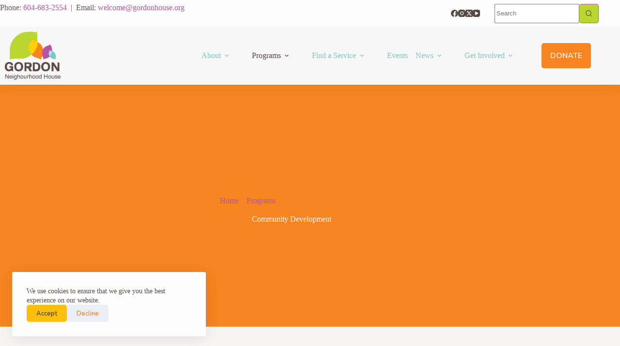

--- FILE ---
content_type: text/css
request_url: https://gordonhouse.org/wp-content/themes/gnh-blocks/style.css?ver=6.9
body_size: 409
content:
/**
 * Theme Name: Gordon House Custom Theme
 * Description: Custom theme built for Gordon Neighbourhood House.
 * Author: AOM Creative
 * Template: blocksy
 * Text Domain: gnhblocks
 */



.wp-block-stackable-columns.alignfull>.stk-row {
    max-width: 1400px;
	padding: 20 50px; /* Adjust the left and right padding */
    margin: 0 auto; /* Center the container */
}

.page-id-45 .stk-block.stk-block-column.stk-column>.stk-column-wrapper {
        margin:10px;
    }
    
.stk-block.stk-block-column.stk-column>.stk-column-wrapper {
    margin:0;
}